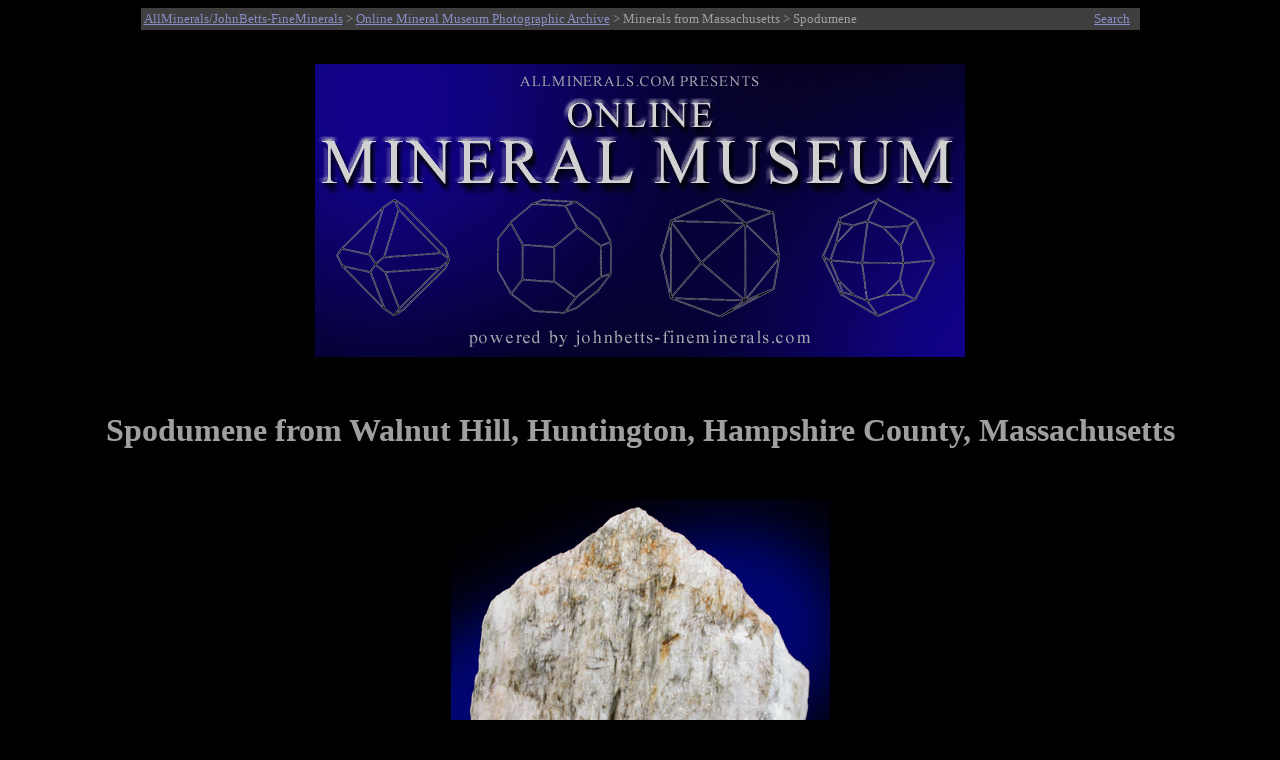

--- FILE ---
content_type: text/html
request_url: http://www.johnbetts-fineminerals.com/jhbnyc/mineralmuseum/picshow.php?id=41375
body_size: 4093
content:
<html>
<head>
<meta http-equiv="Content-Type" content="text/html; charset=iso-8859-1">
<META NAME ="viewport" content="width=700">
<meta name="generator" content="php">
<meta name="description" content="Online Mineral Museum Photographic Archive No. 41375: Spodumene from Walnut Hill, Huntington, Hampshire County, Massachusetts.">
<meta name="keywords" content="Spodumene, Walnut Hill, Huntington, Hampshire County, Massachusetts.">
<meta name="AUTHOR" CONTENT="John Betts">
<title>Photographs of mineral No. 41375: Spodumene from Walnut Hill, Huntington, Hampshire County, Massachusetts</title>
<style>
p        { text-align: center } 
x        { color: red; font-size: 13pt; text-align: center } 
h2       { text-align: left }
h3       { text-align: left }
h1       { text-align: center }
.infobox {
  border: 0px ;
  background-color: Black;
  color: #9f9f9f;
}
</style>
</head>
<body bgcolor="#000000" text="#9f9f9f" link="#878dc5" vlink="#a266ac">
<table BGCOLOR="#3f3f3f" ALIGN="Center" style="width:999">
<TR>
<TD><SMALL><a href="http://www.johnbetts-fineminerals.com/" title="Go To http://www.johnbetts-fineminerals.com/">AllMinerals/JohnBetts-FineMinerals</a> > <a href="../../museum.htm">Online Mineral Museum Photographic Archive</a> > Minerals from Massachusetts</a> > Spodumene</SMALL></td>
<TD><P ALIGN=Right><a href="search.php"><SMALL>Search</SMALL></TD>
</TR>
</table>
&nbsp;
<P ALIGN=Center>
<A HREF="../../index.htm"><IMG SRC="../mbanner.gif" WIDTH="650" align="center" HEIGHT="293" BORDER="0" ALT="Online Mineral Museum Archive of Mineral Photographs and Mineral Descriptions from John Betts - 
Fine Minerals.com and Allminerals.com"></A>
<P ALIGN=Center>
&nbsp;
&nbsp;
<h1>Spodumene from Walnut Hill, Huntington, Hampshire County, Massachusetts</h1>
&nbsp;
<table align="center" border="0" cellpadding="5" cellspacing="5">
<caption></caption>
<tr>
<td>
<img WIDTH="100%" src="41375.jpg" border="0" title="Spodumene from Walnut Hill, Huntington, Hampshire County, Massachusetts" alt="Spodumene from Walnut Hill, Huntington, Hampshire County, Massachusetts"></td>
</tr></table><br>
<table align="center" border="0" cellpadding="5" cellspacing="5">
<caption></caption>
<tr>
<td>
<img WIDTH="100%" src="41375det.jpg" border="0" title="Detail of Spodumene from Walnut Hill, Huntington, Hampshire County, Massachusetts" alt="Spodumene from Walnut Hill, Huntington, Hampshire County, Massachusetts"></td>
</tr></table><br>
<table cellpadding="2"; class="infobox"; style="width: 60%" align="center">
<tr><td align=right valign="top"><b>DESCRIPTION:</b></td><td valign="top">No. 41375
<tr><td align=right valign="top"><b>Mineral:</b></td><td valign="top">Spodumene
<tr><td align=right valign="top"><b>Locality:</b></td><td valign="top">Walnut Hill, Huntington, Hampshire County, Massachusetts</td></tr>
<tr><td align=right valign="top"><b>Description:</b></td><td valign="top">Terminated single crystal of pink spodumene with rough surfaces on three faces where it was intergrown with surrounding matrix. One smooth face on the rear is a cleavage face and shows internal pink color. </td></tr>
<tr><td align=right valign="top"><b>Overall Size:</b></td><td valign="top">35x30x12 mm</td></tr>
<tr><td align=right valign="top"><b>Crystals:</b></td><td valign="top">30 mm</td></tr>
<tr><td align=right valign="top"><b>Archived: </b></td><td valign="top"><b>For reference only</b></tr>
</table>
</td></tr></table>
<hr>
<P ALIGN=Center>&nbsp;
<P ALIGN=Center>&nbsp;
<P ALIGN=Center>&nbsp;
<P ALIGN=Center>&nbsp;
<P ALIGN=Center>&nbsp;
<p>&copy; <a href="http://www.johnbetts-fineminerals.com/" title="Go To http://www.johnbetts-fineminerals.com/">AllMinerals/JohnBetts-FineMinerals</a> All Rights Reserved</p><p><SMALL>The minerals illustrated on this site are presented for reference purposes only. The owner of this site did not collect the minerals and collectors should not assume access is permitted to the property based on inclusion in this museum. Please contact the property owner to obtain legal permission before entering private property.</SMALL></body>
</html>;